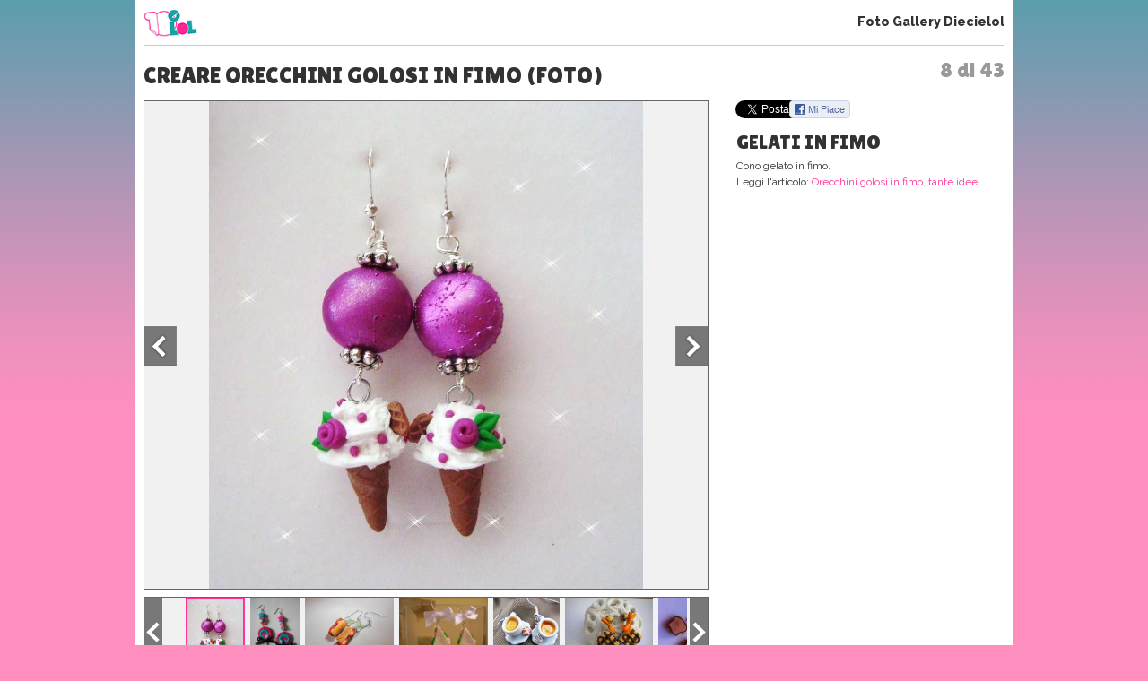

--- FILE ---
content_type: text/html; charset=UTF-8
request_url: https://www.10elol.it/foto/creare-orecchini-golosi-in-fimo_3527_8.html
body_size: 9903
content:
<!DOCTYPE html>
<html lang="it-IT">
<head>
<meta charset="UTF-8" />
<title>
Creare orecchini golosi in fimo (Foto 8 di 43) | 10eLOL</title>
<meta lang="it" name="description" content="Creare orecchini golosi in fimo. Sei alla foto 8 su un totale di 43 della fotogallery. Guarda altre immagini sfogliando questa e altre gallerie fotografiche su Diecielol" /><meta name="viewport" content="initial-scale=1,maximum-scale=1.5, user-scalable=no,width=device-width"> 
<meta name="google-site-verification" content="XXX" />
<link rel="profile" href="https://gmpg.org/xfn/11" />
<link rel="stylesheet" type="text/css" media="all" href='//www.10elol.it/wp-content/cache/wpfc-minified/1bt51tfw/64qxg.css' />
<link href='//fonts.googleapis.com/css?family=Sue+Ellen+Francisco' rel='stylesheet' type='text/css'>
<link href='//fonts.googleapis.com/css?family=Raleway:400,100,200,300,500,600,800,900,700' rel='stylesheet' type='text/css'>
<link href='//fonts.googleapis.com/css?family=Lilita+One' rel='stylesheet' type='text/css'>
<link href='//fonts.googleapis.com/css?family=Source+Sans+Pro:400,700,400italic,700italic,600,600italic,200,200italic,300,300italic' rel='stylesheet' type='text/css'>
<link rel="stylesheet" href='//www.10elol.it/wp-content/cache/wpfc-minified/eggxq0il/64qxg.css' type="text/css" media="screen" />
<link rel="stylesheet" href='//www.10elol.it/wp-content/cache/wpfc-minified/79uxic9g/64qxg.css'>
<link rel="stylesheet" href='//www.10elol.it/wp-content/cache/wpfc-minified/1r6lzap8/64qxg.css'>
<link rel="stylesheet" href='//www.10elol.it/wp-content/cache/wpfc-minified/jr5orf23/64qxg.css'>
<link rel='stylesheet' href='//www.10elol.it/wp-content/cache/wpfc-minified/kyp89qfy/64qy1.css'><link rel='stylesheet' href='//www.10elol.it/wp-content/cache/wpfc-minified/8xvwfyln/64qy1.css'><link rel="shortcut icon" href="https://www.10elol.it/wp-content/themes/diecielol/images/favicon.ico">
<link rel="pingback" href="https://www.10elol.it/xmlrpc.php" />
<meta name='robots' content='index, follow, max-image-preview:large, max-snippet:-1, max-video-preview:-1' />
<style>img:is([sizes="auto" i], [sizes^="auto," i]) { contain-intrinsic-size: 3000px 1500px }</style>
<!-- This site is optimized with the Yoast SEO plugin v25.8 - https://yoast.com/wordpress/plugins/seo/ -->
<meta property="og:locale" content="it_IT" />
<meta property="og:type" content="website" />
<meta property="og:site_name" content="10eLOL" />
<meta name="twitter:card" content="summary_large_image" />
<meta name="twitter:site" content="@diecielol" />
<script type="application/ld+json" class="yoast-schema-graph">{"@context":"https://schema.org","@graph":[{"@type":"WebSite","@id":"https://www.10elol.it/#website","url":"https://www.10elol.it/","name":"10eLOL","description":"","potentialAction":[{"@type":"SearchAction","target":{"@type":"EntryPoint","urlTemplate":"https://www.10elol.it/?s={search_term_string}"},"query-input":{"@type":"PropertyValueSpecification","valueRequired":true,"valueName":"search_term_string"}}],"inLanguage":"it-IT"}]}</script>
<!-- / Yoast SEO plugin. -->
<link rel="alternate" type="application/rss+xml" title="10eLOL &raquo; Feed" href="https://www.10elol.it/feed/" />
<link rel="alternate" type="application/rss+xml" title="10eLOL &raquo; Feed dei commenti" href="https://www.10elol.it/comments/feed/" />
<link rel='stylesheet' id='taxopress-frontend-css-css' href='//www.10elol.it/wp-content/cache/wpfc-minified/lkucqa8g/64qxg.css' type='text/css' media='all' />
<link rel='stylesheet' id='wp-block-library-css' href='//www.10elol.it/wp-content/cache/wpfc-minified/7bgqc549/64qxg.css' type='text/css' media='all' />
<style id='classic-theme-styles-inline-css' type='text/css'>
/*! This file is auto-generated */
.wp-block-button__link{color:#fff;background-color:#32373c;border-radius:9999px;box-shadow:none;text-decoration:none;padding:calc(.667em + 2px) calc(1.333em + 2px);font-size:1.125em}.wp-block-file__button{background:#32373c;color:#fff;text-decoration:none}
</style>
<style id='global-styles-inline-css' type='text/css'>
:root{--wp--preset--aspect-ratio--square: 1;--wp--preset--aspect-ratio--4-3: 4/3;--wp--preset--aspect-ratio--3-4: 3/4;--wp--preset--aspect-ratio--3-2: 3/2;--wp--preset--aspect-ratio--2-3: 2/3;--wp--preset--aspect-ratio--16-9: 16/9;--wp--preset--aspect-ratio--9-16: 9/16;--wp--preset--color--black: #000000;--wp--preset--color--cyan-bluish-gray: #abb8c3;--wp--preset--color--white: #ffffff;--wp--preset--color--pale-pink: #f78da7;--wp--preset--color--vivid-red: #cf2e2e;--wp--preset--color--luminous-vivid-orange: #ff6900;--wp--preset--color--luminous-vivid-amber: #fcb900;--wp--preset--color--light-green-cyan: #7bdcb5;--wp--preset--color--vivid-green-cyan: #00d084;--wp--preset--color--pale-cyan-blue: #8ed1fc;--wp--preset--color--vivid-cyan-blue: #0693e3;--wp--preset--color--vivid-purple: #9b51e0;--wp--preset--gradient--vivid-cyan-blue-to-vivid-purple: linear-gradient(135deg,rgba(6,147,227,1) 0%,rgb(155,81,224) 100%);--wp--preset--gradient--light-green-cyan-to-vivid-green-cyan: linear-gradient(135deg,rgb(122,220,180) 0%,rgb(0,208,130) 100%);--wp--preset--gradient--luminous-vivid-amber-to-luminous-vivid-orange: linear-gradient(135deg,rgba(252,185,0,1) 0%,rgba(255,105,0,1) 100%);--wp--preset--gradient--luminous-vivid-orange-to-vivid-red: linear-gradient(135deg,rgba(255,105,0,1) 0%,rgb(207,46,46) 100%);--wp--preset--gradient--very-light-gray-to-cyan-bluish-gray: linear-gradient(135deg,rgb(238,238,238) 0%,rgb(169,184,195) 100%);--wp--preset--gradient--cool-to-warm-spectrum: linear-gradient(135deg,rgb(74,234,220) 0%,rgb(151,120,209) 20%,rgb(207,42,186) 40%,rgb(238,44,130) 60%,rgb(251,105,98) 80%,rgb(254,248,76) 100%);--wp--preset--gradient--blush-light-purple: linear-gradient(135deg,rgb(255,206,236) 0%,rgb(152,150,240) 100%);--wp--preset--gradient--blush-bordeaux: linear-gradient(135deg,rgb(254,205,165) 0%,rgb(254,45,45) 50%,rgb(107,0,62) 100%);--wp--preset--gradient--luminous-dusk: linear-gradient(135deg,rgb(255,203,112) 0%,rgb(199,81,192) 50%,rgb(65,88,208) 100%);--wp--preset--gradient--pale-ocean: linear-gradient(135deg,rgb(255,245,203) 0%,rgb(182,227,212) 50%,rgb(51,167,181) 100%);--wp--preset--gradient--electric-grass: linear-gradient(135deg,rgb(202,248,128) 0%,rgb(113,206,126) 100%);--wp--preset--gradient--midnight: linear-gradient(135deg,rgb(2,3,129) 0%,rgb(40,116,252) 100%);--wp--preset--font-size--small: 13px;--wp--preset--font-size--medium: 20px;--wp--preset--font-size--large: 36px;--wp--preset--font-size--x-large: 42px;--wp--preset--font-family--inter: "Inter", sans-serif;--wp--preset--font-family--cardo: Cardo;--wp--preset--spacing--20: 0.44rem;--wp--preset--spacing--30: 0.67rem;--wp--preset--spacing--40: 1rem;--wp--preset--spacing--50: 1.5rem;--wp--preset--spacing--60: 2.25rem;--wp--preset--spacing--70: 3.38rem;--wp--preset--spacing--80: 5.06rem;--wp--preset--shadow--natural: 6px 6px 9px rgba(0, 0, 0, 0.2);--wp--preset--shadow--deep: 12px 12px 50px rgba(0, 0, 0, 0.4);--wp--preset--shadow--sharp: 6px 6px 0px rgba(0, 0, 0, 0.2);--wp--preset--shadow--outlined: 6px 6px 0px -3px rgba(255, 255, 255, 1), 6px 6px rgba(0, 0, 0, 1);--wp--preset--shadow--crisp: 6px 6px 0px rgba(0, 0, 0, 1);}:where(.is-layout-flex){gap: 0.5em;}:where(.is-layout-grid){gap: 0.5em;}body .is-layout-flex{display: flex;}.is-layout-flex{flex-wrap: wrap;align-items: center;}.is-layout-flex > :is(*, div){margin: 0;}body .is-layout-grid{display: grid;}.is-layout-grid > :is(*, div){margin: 0;}:where(.wp-block-columns.is-layout-flex){gap: 2em;}:where(.wp-block-columns.is-layout-grid){gap: 2em;}:where(.wp-block-post-template.is-layout-flex){gap: 1.25em;}:where(.wp-block-post-template.is-layout-grid){gap: 1.25em;}.has-black-color{color: var(--wp--preset--color--black) !important;}.has-cyan-bluish-gray-color{color: var(--wp--preset--color--cyan-bluish-gray) !important;}.has-white-color{color: var(--wp--preset--color--white) !important;}.has-pale-pink-color{color: var(--wp--preset--color--pale-pink) !important;}.has-vivid-red-color{color: var(--wp--preset--color--vivid-red) !important;}.has-luminous-vivid-orange-color{color: var(--wp--preset--color--luminous-vivid-orange) !important;}.has-luminous-vivid-amber-color{color: var(--wp--preset--color--luminous-vivid-amber) !important;}.has-light-green-cyan-color{color: var(--wp--preset--color--light-green-cyan) !important;}.has-vivid-green-cyan-color{color: var(--wp--preset--color--vivid-green-cyan) !important;}.has-pale-cyan-blue-color{color: var(--wp--preset--color--pale-cyan-blue) !important;}.has-vivid-cyan-blue-color{color: var(--wp--preset--color--vivid-cyan-blue) !important;}.has-vivid-purple-color{color: var(--wp--preset--color--vivid-purple) !important;}.has-black-background-color{background-color: var(--wp--preset--color--black) !important;}.has-cyan-bluish-gray-background-color{background-color: var(--wp--preset--color--cyan-bluish-gray) !important;}.has-white-background-color{background-color: var(--wp--preset--color--white) !important;}.has-pale-pink-background-color{background-color: var(--wp--preset--color--pale-pink) !important;}.has-vivid-red-background-color{background-color: var(--wp--preset--color--vivid-red) !important;}.has-luminous-vivid-orange-background-color{background-color: var(--wp--preset--color--luminous-vivid-orange) !important;}.has-luminous-vivid-amber-background-color{background-color: var(--wp--preset--color--luminous-vivid-amber) !important;}.has-light-green-cyan-background-color{background-color: var(--wp--preset--color--light-green-cyan) !important;}.has-vivid-green-cyan-background-color{background-color: var(--wp--preset--color--vivid-green-cyan) !important;}.has-pale-cyan-blue-background-color{background-color: var(--wp--preset--color--pale-cyan-blue) !important;}.has-vivid-cyan-blue-background-color{background-color: var(--wp--preset--color--vivid-cyan-blue) !important;}.has-vivid-purple-background-color{background-color: var(--wp--preset--color--vivid-purple) !important;}.has-black-border-color{border-color: var(--wp--preset--color--black) !important;}.has-cyan-bluish-gray-border-color{border-color: var(--wp--preset--color--cyan-bluish-gray) !important;}.has-white-border-color{border-color: var(--wp--preset--color--white) !important;}.has-pale-pink-border-color{border-color: var(--wp--preset--color--pale-pink) !important;}.has-vivid-red-border-color{border-color: var(--wp--preset--color--vivid-red) !important;}.has-luminous-vivid-orange-border-color{border-color: var(--wp--preset--color--luminous-vivid-orange) !important;}.has-luminous-vivid-amber-border-color{border-color: var(--wp--preset--color--luminous-vivid-amber) !important;}.has-light-green-cyan-border-color{border-color: var(--wp--preset--color--light-green-cyan) !important;}.has-vivid-green-cyan-border-color{border-color: var(--wp--preset--color--vivid-green-cyan) !important;}.has-pale-cyan-blue-border-color{border-color: var(--wp--preset--color--pale-cyan-blue) !important;}.has-vivid-cyan-blue-border-color{border-color: var(--wp--preset--color--vivid-cyan-blue) !important;}.has-vivid-purple-border-color{border-color: var(--wp--preset--color--vivid-purple) !important;}.has-vivid-cyan-blue-to-vivid-purple-gradient-background{background: var(--wp--preset--gradient--vivid-cyan-blue-to-vivid-purple) !important;}.has-light-green-cyan-to-vivid-green-cyan-gradient-background{background: var(--wp--preset--gradient--light-green-cyan-to-vivid-green-cyan) !important;}.has-luminous-vivid-amber-to-luminous-vivid-orange-gradient-background{background: var(--wp--preset--gradient--luminous-vivid-amber-to-luminous-vivid-orange) !important;}.has-luminous-vivid-orange-to-vivid-red-gradient-background{background: var(--wp--preset--gradient--luminous-vivid-orange-to-vivid-red) !important;}.has-very-light-gray-to-cyan-bluish-gray-gradient-background{background: var(--wp--preset--gradient--very-light-gray-to-cyan-bluish-gray) !important;}.has-cool-to-warm-spectrum-gradient-background{background: var(--wp--preset--gradient--cool-to-warm-spectrum) !important;}.has-blush-light-purple-gradient-background{background: var(--wp--preset--gradient--blush-light-purple) !important;}.has-blush-bordeaux-gradient-background{background: var(--wp--preset--gradient--blush-bordeaux) !important;}.has-luminous-dusk-gradient-background{background: var(--wp--preset--gradient--luminous-dusk) !important;}.has-pale-ocean-gradient-background{background: var(--wp--preset--gradient--pale-ocean) !important;}.has-electric-grass-gradient-background{background: var(--wp--preset--gradient--electric-grass) !important;}.has-midnight-gradient-background{background: var(--wp--preset--gradient--midnight) !important;}.has-small-font-size{font-size: var(--wp--preset--font-size--small) !important;}.has-medium-font-size{font-size: var(--wp--preset--font-size--medium) !important;}.has-large-font-size{font-size: var(--wp--preset--font-size--large) !important;}.has-x-large-font-size{font-size: var(--wp--preset--font-size--x-large) !important;}
:where(.wp-block-post-template.is-layout-flex){gap: 1.25em;}:where(.wp-block-post-template.is-layout-grid){gap: 1.25em;}
:where(.wp-block-columns.is-layout-flex){gap: 2em;}:where(.wp-block-columns.is-layout-grid){gap: 2em;}
:root :where(.wp-block-pullquote){font-size: 1.5em;line-height: 1.6;}
</style>
<link rel='stylesheet' id='woocommerce-layout-css' href='//www.10elol.it/wp-content/cache/wpfc-minified/6wy1vgdw/64qxg.css' type='text/css' media='all' />
<link rel='stylesheet' id='woocommerce-smallscreen-css' href='//www.10elol.it/wp-content/cache/wpfc-minified/dfxyz7in/64qxg.css' type='text/css' media='only screen and (max-width: 768px)' />
<link rel='stylesheet' id='woocommerce-general-css' href='//www.10elol.it/wp-content/cache/wpfc-minified/2nex1nub/64qxg.css' type='text/css' media='all' />
<style id='woocommerce-inline-inline-css' type='text/css'>
.woocommerce form .form-row .required { visibility: visible; }
</style>
<link rel='stylesheet' id='brands-styles-css' href='//www.10elol.it/wp-content/cache/wpfc-minified/d75jtkxb/64qxg.css' type='text/css' media='all' />
<link rel='stylesheet' id='__EPYT__style-css' href='//www.10elol.it/wp-content/cache/wpfc-minified/99h32q4k/64qxg.css' type='text/css' media='all' />
<style id='__EPYT__style-inline-css' type='text/css'>
.epyt-gallery-thumb {
width: 33.333%;
}
</style>
<script type="text/javascript" src="https://www.10elol.it/wp-includes/js/jquery/jquery.min.js?ver=3.7.1" id="jquery-core-js"></script>
<script type="text/javascript" src="https://www.10elol.it/wp-includes/js/jquery/jquery-migrate.min.js?ver=3.4.1" id="jquery-migrate-js"></script>
<script type="text/javascript" src="https://www.10elol.it/wp-content/plugins/woocommerce/assets/js/jquery-blockui/jquery.blockUI.min.js?ver=2.7.0-wc.10.1.2" id="jquery-blockui-js" defer="defer" data-wp-strategy="defer"></script>
<script type="text/javascript" id="wc-add-to-cart-js-extra">
/* <![CDATA[ */
var wc_add_to_cart_params = {"ajax_url":"\/wp-admin\/admin-ajax.php","wc_ajax_url":"\/?wc-ajax=%%endpoint%%","i18n_view_cart":"Visualizza carrello","cart_url":"https:\/\/www.10elol.it\/cart\/","is_cart":"","cart_redirect_after_add":"no"};
/* ]]> */
</script>
<script type="text/javascript" src="https://www.10elol.it/wp-content/plugins/woocommerce/assets/js/frontend/add-to-cart.min.js?ver=10.1.2" id="wc-add-to-cart-js" defer="defer" data-wp-strategy="defer"></script>
<script type="text/javascript" src="https://www.10elol.it/wp-content/plugins/woocommerce/assets/js/js-cookie/js.cookie.min.js?ver=2.1.4-wc.10.1.2" id="js-cookie-js" defer="defer" data-wp-strategy="defer"></script>
<script type="text/javascript" id="woocommerce-js-extra">
/* <![CDATA[ */
var woocommerce_params = {"ajax_url":"\/wp-admin\/admin-ajax.php","wc_ajax_url":"\/?wc-ajax=%%endpoint%%","i18n_password_show":"Mostra password","i18n_password_hide":"Nascondi password"};
/* ]]> */
</script>
<script type="text/javascript" src="https://www.10elol.it/wp-content/plugins/woocommerce/assets/js/frontend/woocommerce.min.js?ver=10.1.2" id="woocommerce-js" defer="defer" data-wp-strategy="defer"></script>
<script type="text/javascript" src="https://www.10elol.it/wp-content/plugins/simple-tags/assets/frontend/js/frontend.js?ver=3.37.4" id="taxopress-frontend-js-js"></script>
<script type="text/javascript" id="__ytprefs__-js-extra">
/* <![CDATA[ */
var _EPYT_ = {"ajaxurl":"https:\/\/www.10elol.it\/wp-admin\/admin-ajax.php","security":"198751e00b","gallery_scrolloffset":"20","eppathtoscripts":"https:\/\/www.10elol.it\/wp-content\/plugins\/youtube-embed-plus\/scripts\/","eppath":"https:\/\/www.10elol.it\/wp-content\/plugins\/youtube-embed-plus\/","epresponsiveselector":"[\"iframe.__youtube_prefs__\",\"iframe[src*='youtube.com']\",\"iframe[src*='youtube-nocookie.com']\",\"iframe[data-ep-src*='youtube.com']\",\"iframe[data-ep-src*='youtube-nocookie.com']\",\"iframe[data-ep-gallerysrc*='youtube.com']\"]","epdovol":"1","version":"14.2.3","evselector":"iframe.__youtube_prefs__[src], iframe[src*=\"youtube.com\/embed\/\"], iframe[src*=\"youtube-nocookie.com\/embed\/\"]","ajax_compat":"","maxres_facade":"eager","ytapi_load":"light","pause_others":"","stopMobileBuffer":"1","facade_mode":"1","not_live_on_channel":""};
/* ]]> */
</script>
<script type="text/javascript" src="https://www.10elol.it/wp-content/plugins/youtube-embed-plus/scripts/ytprefs.min.js?ver=14.2.3" id="__ytprefs__-js"></script>
<link rel="https://api.w.org/" href="https://www.10elol.it/wp-json/" /><link rel="EditURI" type="application/rsd+xml" title="RSD" href="https://www.10elol.it/xmlrpc.php?rsd" />
<meta name="generator" content="WordPress 6.8.2" />
<meta name="generator" content="WooCommerce 10.1.2" />
<noscript><style>.woocommerce-product-gallery{ opacity: 1 !important; }</style></noscript>
<style class='wp-fonts-local' type='text/css'>
@font-face{font-family:Inter;font-style:normal;font-weight:300 900;font-display:fallback;src:url('https://www.10elol.it/wp-content/plugins/woocommerce/assets/fonts/Inter-VariableFont_slnt,wght.woff2') format('woff2');font-stretch:normal;}
@font-face{font-family:Cardo;font-style:normal;font-weight:400;font-display:fallback;src:url('https://www.10elol.it/wp-content/plugins/woocommerce/assets/fonts/cardo_normal_400.woff2') format('woff2');}
</style>
<script type='text/javascript' src="https://www.10elol.it/wp-content/themes/diecielol/jquery.carouFredSel.js"></script>
<script type="text/javascript" src="https://www.10elol.it/wp-content/themes/diecielol/jquery-scrolltofixed.js"></script>
<script type="text/javascript" src="https://www.10elol.it/wp-content/themes/diecielol/modernizr-respond-min.js"></script>
<!--script type="text/javascript" src="https://www.10elol.it/wp-content/themes/diecielol/fb_tracking.js"></script-->
<script type="text/javascript" src="https://www.10elol.it/wp-content/themes/diecielol/utilities.js"></script>
<script type="text/javascript" src="https://www.10elol.it/wp-content/themes/diecielol/bm.js"></script>
<script type='text/javascript' src='https://www.10elol.it/wp-content/themes/diecielol/scripts.js'></script><script type='text/javascript' src='https://www.10elol.it/gallery/fasturl.php?id=3527'></script><script type="text/javascript" src="https://www.10elol.it/wp-content/themes/diecielol/jquery.bxslider.min.js"></script>
<script type="text/javascript" src="https://www.10elol.it/wp-content/themes/diecielol/jquery-ui.js"></script>
<script type="text/javascript" src="https://www.10elol.it/wp-content/themes/diecielol/bootstrap.min.js"></script>
<script type="text/javascript" src="https://www.10elol.it/wp-content/themes/diecielol/jquery.flexslider-min.js"></script>
<script type="text/javascript" src="https://www.10elol.it/wp-content/themes/diecielol/fotogallery_fast_diecielol.js"></script>
<script type="text/javascript" src="//apis.google.com/js/platform.js" async defer></script>
<script type="text/javascript" src="//assets.pinterest.com/js/pinit.js"></script>
<!-- Google Analytics -->
<script>
(function(i,s,o,g,r,a,m){i['GoogleAnalyticsObject']=r;i[r]=i[r]||function(){
(i[r].q=i[r].q||[]).push(arguments)},i[r].l=1*new Date();a=s.createElement(o),
m=s.getElementsByTagName(o)[0];a.async=1;a.src=g;m.parentNode.insertBefore(a,m)
})(window,document,'script','https://www.google-analytics.com/analytics.js','ga');
ga('create','UA-129572820-1','auto');
ga('set','anonymizeIp',true);
ga('send','pageview');
</script>
<!-- End Google Analytics -->
<!-- Facebook Pixel Code -->
<script>
!function(f,b,e,v,n,t,s){if(f.fbq)return;n=f.fbq=function(){n.callMethod?n.callMethod.apply(n,arguments):n.queue.push(arguments)};if(!f._fbq)f._fbq=n;n.push=n;n.loaded=!0;n.version='2.0';n.queue=[];t=b.createElement(e);t.async=!0;t.src=v;s=b.getElementsByTagName(e)[0];s.parentNode.insertBefore(t,s)}(window,document,'script','https://connect.facebook.net/en_US/fbevents.js');
fbq('init', '412774349254547');
fbq('track', "PageView");
</script>
<noscript><img height="1" width="1" style="display:none" src="https://www.facebook.com/tr?id=412774349254547&ev=PageView&noscript=1"/></noscript>
<!-- End Facebook Pixel Code -->
</head>
<body>
<body class="wp-theme-diecielol theme-diecielol woocommerce-no-js">
<!-- Google Tag Manager (noscript) -->
<noscript><iframe src="https://www.googletagmanager.com/ns.html?id=GTM-NX8QLJM&gtm_auth=juUR96lrMOwuWhMfQCw9iA&gtm_preview=env-2&gtm_cookies_win=x" height="0" width="0" style="display:none;visibility:hidden"></iframe></noscript>
<!-- End Google Tag Manager (noscript) -->
<script src="//connect.facebook.net/it_IT/all.js"></script>
<div id="wrap1"><header>
<div class="logo"><a href="https://www.10elol.it" title="Diecielol"><img alt="logo mini" src="https://www.10elol.it/wp-content/themes/diecielol/images/logominifull.png" alt="Diecielol"></a></div>
<div class="phgMenu"><a href="https://www.10elol.it/foto.html">Foto Gallery Diecielol</a></div>
<div class="clear"></div>
</header>
<div class="content" role="main">
<div class="page gallery-single"><span class='fgCount'>8 di 43</span><h1>Creare orecchini golosi in fimo (Foto)</h1>
<script type="text/javascript">
var phst_last_element=43;
var phst_counter=8;
var phst_offset=phst_counter;
var phst_visible=0;
var phst_init_page=-1;
var albumid="foto:"+3527;
var cache=[];
</script>
<div class='colsCnt'><article class='colSx'><div class='galleryCnt clearfix galleryTabletH' id='galleryContainer'>
<div class="galleryImg">
<figure class="photoCnt"><div class="imgCnt"><img src="/gallery/3527/13741/foto.jpg" alt="Gelati in fimo" id="ph_fgimg" /></div><figcaption class="imgCaption"><div class="imgCaptionInner"><h2 id="ph_fgtitle">Gelati in fimo</h2><p id="ph_fgdesc">Cono gelato in fimo.</p><p class="readArt" id="readArt">Leggi l'articolo: <a href='https://www.10elol.it/articolo/orecchini-golosi-in-fimo-tante-idee/100143/'>Orecchini golosi in fimo, tante idee</a></p><div id="C_2"></div></div></figcaption><div class="clear"></div></figure>
<a href="javascript:void(0);" class="prevImg" title="Creare orecchini golosi in fimo" onClick="prevSlide()"></a>
<a href="javascript:void(0);" class="nextImg" title="Creare orecchini golosi in fimo" onClick="nextSlide()"></a>
</div><div class="clear"></div>
<div class="galleryThumbsCnt v2"><ul id="gThumbs" class="galleryThumbs"><li id='ph_item_1' style='height:75px'><a href='creare-orecchini-golosi-in-fimo_3527.html'><span class='frame'><img height='75' src='/gallery/3527/13733/foto.jpg' alt='Dolcetti in fimo'/></span></a></li><li id='ph_item_2' style='height:75px'><a href='creare-orecchini-golosi-in-fimo_3527_2.html'><span class='frame'><img height='75' src='/gallery/3527/13715/foto.jpg' alt='Anguria in fimo'/></span></a></li><li id='ph_item_3' style='height:75px'><a href='creare-orecchini-golosi-in-fimo_3527_3.html'><span class='frame'><img height='75' src='/gallery/3527/13721/foto.jpg' alt='Cioccolato in fimo'/></span></a></li><li id='ph_item_4' style='height:75px'><a href='creare-orecchini-golosi-in-fimo_3527_4.html'><span class='frame'><img height='75' src='/gallery/3527/13725/foto.jpg' alt='Cornetto in fimo'/></span></a></li><li id='ph_item_5' style='height:75px'><a href='creare-orecchini-golosi-in-fimo_3527_5.html'><span class='frame'><img height='75' src='/gallery/3527/13727/foto.jpg' alt='Crostata in fimo'/></span></a></li><li id='ph_item_6' style='height:75px'><a href='creare-orecchini-golosi-in-fimo_3527_6.html'><span class='frame'><img height='75' src='/gallery/3527/13731/foto.jpg' alt='Cupcakes in fimo'/></span></a></li><li id='ph_item_7' style='height:75px'><a href='creare-orecchini-golosi-in-fimo_3527_7.html'><span class='frame'><img height='75' src='/gallery/3527/13739/foto.jpg' alt='Fragola in fimo'/></span></a></li><li id='ph_item_8' style='height:75px'><a href='creare-orecchini-golosi-in-fimo_3527_8.html'><span class='frame'><img height='75' src='/gallery/3527/13741/foto.jpg' alt='Gelati in fimo'/></span></a></li><li id='ph_item_9' style='height:75px'><a href='creare-orecchini-golosi-in-fimo_3527_9.html'><span class='frame'><img height='75' src='/gallery/3527/13745/foto.jpg' alt='Lollipop in fimo'/></span></a></li><li id='ph_item_10' style='height:75px'><a href='creare-orecchini-golosi-in-fimo_3527_10.html'><span class='frame'><img height='75' src='/gallery/3527/13769/foto.jpg' alt='Panino in fimo'/></span></a></li><li id='ph_item_11' style='height:75px'><a href='creare-orecchini-golosi-in-fimo_3527_11.html'><span class='frame'><img height='75' src='/gallery/3527/13783/foto.jpg' alt='Sandwiches in fimo'/></span></a></li><li id='ph_item_12' style='height:75px'><a href='creare-orecchini-golosi-in-fimo_3527_12.html'><span class='frame'><img height='75' src='/gallery/3527/13787/foto.jpg' alt='Tazza te in fimo'/></span></a></li><li id='ph_item_13' style='height:75px'><a href='creare-orecchini-golosi-in-fimo_3527_13.html'><span class='frame'><img height='75' src='/gallery/3527/13789/foto.jpg' alt='tegolino in fimo'/></span></a></li><li id='ph_item_14' style='height:75px'><a href='creare-orecchini-golosi-in-fimo_3527_14.html'><span class='frame'><img height='75' src='/gallery/3527/13791/foto.jpg' alt='Toast in fimo'/></span></a></li><li id='ph_item_15' style='height:75px'><a href='creare-orecchini-golosi-in-fimo_3527_15.html'><span class='frame'><img height='75' src='/gallery/3527/13793/foto.jpg' alt='Torta fragole in fimo'/></span></a></li><li id='ph_item_16' style='height:75px'><a href='creare-orecchini-golosi-in-fimo_3527_16.html'><span class='frame'><img height='75' src='/gallery/3527/13795/foto.jpg' alt='Torta in fimo'/></span></a></li><li id='ph_item_17' style='height:75px'><a href='creare-orecchini-golosi-in-fimo_3527_17.html'><span class='frame'><img height='75' src='/gallery/3527/13959/foto.jpg' alt='Biscotti fimo'/></span></a></li><li id='ph_item_18' style='height:75px'><a href='creare-orecchini-golosi-in-fimo_3527_18.html'><span class='frame'><img height='75' src='/gallery/3527/13961/foto.jpg' alt='Biscotti pan di stelle'/></span></a></li><li id='ph_item_19' style='height:75px'><a href='creare-orecchini-golosi-in-fimo_3527_19.html'><span class='frame'><img height='75' src='/gallery/3527/13963/foto.jpg' alt='Cono fragola'/></span></a></li><li id='ph_item_20' style='height:75px'><a href='creare-orecchini-golosi-in-fimo_3527_20.html'><span class='frame'><img height='75' src='/gallery/3527/13965/foto.jpg' alt='Cono kiwi'/></span></a></li><li id='ph_item_21' style='height:75px'><a href='creare-orecchini-golosi-in-fimo_3527_21.html'><span class='frame'><img height='75' src='/gallery/3527/13967/foto.jpg' alt='Cupcake cioccolato'/></span></a></li><li id='ph_item_22' style='height:75px'><a href='creare-orecchini-golosi-in-fimo_3527_22.html'><span class='frame'><img height='75' src='/gallery/3527/13969/foto.jpg' alt='Cupcake e caffè'/></span></a></li><li id='ph_item_23' style='height:75px'><a href='creare-orecchini-golosi-in-fimo_3527_23.html'><span class='frame'><img height='75' src='/gallery/3527/13971/foto.jpg' alt='Cupcake'/></span></a></li><li id='ph_item_24' style='height:75px'><a href='creare-orecchini-golosi-in-fimo_3527_24.html'><span class='frame'><img height='75' src='/gallery/3527/13973/foto.jpg' alt='Formaggio in fimo'/></span></a></li><li id='ph_item_25' style='height:75px'><a href='creare-orecchini-golosi-in-fimo_3527_25.html'><span class='frame'><img height='75' src='/gallery/3527/13975/foto.jpg' alt='Frutta in fimo'/></span></a></li><li id='ph_item_26' style='height:75px'><a href='creare-orecchini-golosi-in-fimo_3527_26.html'><span class='frame'><img height='75' src='/gallery/3527/13977/foto.jpg' alt='Gelato al cioccolato'/></span></a></li><li id='ph_item_27' style='height:75px'><a href='creare-orecchini-golosi-in-fimo_3527_27.html'><span class='frame'><img height='75' src='/gallery/3527/13979/foto.jpg' alt='Gelato crema'/></span></a></li><li id='ph_item_28' style='height:75px'><a href='creare-orecchini-golosi-in-fimo_3527_28.html'><span class='frame'><img height='75' src='/gallery/3527/13981/foto.jpg' alt='Gelato menta'/></span></a></li><li id='ph_item_29' style='height:75px'><a href='creare-orecchini-golosi-in-fimo_3527_29.html'><span class='frame'><img height='75' src='/gallery/3527/13983/foto.jpg' alt='Nutella in fimo'/></span></a></li><li id='ph_item_30' style='height:75px'><a href='creare-orecchini-golosi-in-fimo_3527_30.html'><span class='frame'><img height='75' src='/gallery/3527/13985/foto.jpg' alt='Pan di stelle in fimo'/></span></a></li><li id='ph_item_31' style='height:75px'><a href='creare-orecchini-golosi-in-fimo_3527_31.html'><span class='frame'><img height='75' src='/gallery/3527/13987/foto.jpg' alt='Panino in fimo'/></span></a></li><li id='ph_item_32' style='height:75px'><a href='creare-orecchini-golosi-in-fimo_3527_32.html'><span class='frame'><img height='75' src='/gallery/3527/13989/foto.jpg' alt='Panino mcdonald'/></span></a></li><li id='ph_item_33' style='height:75px'><a href='creare-orecchini-golosi-in-fimo_3527_33.html'><span class='frame'><img height='75' src='/gallery/3527/13991/foto.jpg' alt='Pasticcini e cupcake fimo'/></span></a></li><li id='ph_item_34' style='height:75px'><a href='creare-orecchini-golosi-in-fimo_3527_34.html'><span class='frame'><img height='75' src='/gallery/3527/13993/foto.jpg' alt='Pasticcini fimo'/></span></a></li><li id='ph_item_35' style='height:75px'><a href='creare-orecchini-golosi-in-fimo_3527_35.html'><span class='frame'><img height='75' src='/gallery/3527/13995/foto.jpg' alt='Pasticcini fragole'/></span></a></li><li id='ph_item_36' style='height:75px'><a href='creare-orecchini-golosi-in-fimo_3527_36.html'><span class='frame'><img height='75' src='/gallery/3527/13997/foto.jpg' alt='Pezzi di crostata'/></span></a></li><li id='ph_item_37' style='height:75px'><a href='creare-orecchini-golosi-in-fimo_3527_37.html'><span class='frame'><img height='75' src='/gallery/3527/13999/foto.jpg' alt='Pizzette in fimo'/></span></a></li><li id='ph_item_38' style='height:75px'><a href='creare-orecchini-golosi-in-fimo_3527_38.html'><span class='frame'><img height='75' src='/gallery/3527/14001/foto.jpg' alt='Ringo in fimo'/></span></a></li><li id='ph_item_39' style='height:75px'><a href='creare-orecchini-golosi-in-fimo_3527_39.html'><span class='frame'><img height='75' src='/gallery/3527/14003/foto.jpg' alt='Salato fimo'/></span></a></li><li id='ph_item_40' style='height:75px'><a href='creare-orecchini-golosi-in-fimo_3527_40.html'><span class='frame'><img height='75' src='/gallery/3527/14005/foto.jpg' alt='Torta e forchette in fimo'/></span></a></li><li id='ph_item_41' style='height:75px'><a href='creare-orecchini-golosi-in-fimo_3527_41.html'><span class='frame'><img height='75' src='/gallery/3527/14007/foto.jpg' alt='Torta'/></span></a></li><li id='ph_item_42' style='height:75px'><a href='creare-orecchini-golosi-in-fimo_3527_42.html'><span class='frame'><img height='75' src='/gallery/3527/14009/foto.jpg' alt='Donut fimo'/></span></a></li><li id='ph_item_43' style='height:75px'><a href='creare-orecchini-golosi-in-fimo_3527_43.html'><span class='frame'><img height='75' src='/gallery/3527/14011/foto.jpg' alt='Crepe in fimo'/></span></a></li><li id="ph_item_44" style="width: 74px;"><a href="javascript:void(0);"><span class="frame"><img src="/img/next_74x74.png" alt="Next" /></span></a></li></ul>
<a id="prev" class="prevThumb" href="#"></a><a id="next" class="nextThumb" href="#"></a></div>
<div class="clear"></div>
</div><!-- galleryContainer --><div class="clear"></div>
<p class="fbBox"><div class="fb-like" data-href="http://www.facebook.com/10eLOL" data-layout="button_count" data-action="like" data-show-faces="false" data-share="false"></div></p>
<div class="clear"></div>
<div class="fb-comments" data-href="http://www.10elol.it/foto/creare-orecchini-golosi-in-fimo_3527.html" data-width="630" data-numposts="10" data-colorscheme="light"></div>
</article>
<!--sidebar-->
<aside id="colDxIsotope" class="colsIsotope">
<div class="boxIsotope visible-desktop boxSocial clearfix"><span class="number">1</span>
<ul style="margin-bottom:0px" class="sectAction2 left byline">
<li><div style="float:left; width: 60px;"><a href="https://twitter.com/share" class="twitter-share-button" data-url="http://www.10elol.it/foto/creare-orecchini-golosi-in-fimo_3527.html" data-text="Creare orecchini golosi in fimo" data-via="10elol" data-lang="it" data-related="10elol" data-count="none">Tweet</a><script>!function(d,s,id){var js,fjs=d.getElementsByTagName(s)[0];if(!d.getElementById(id)){js=d.createElement(s);js.id=id;js.src="//platform.twitter.com/widgets.js";fjs.parentNode.insertBefore(js,fjs);}}(document,"script","twitter-wjs");</script></div></li>
<li><div class="btnFacebook" id="fbpost_0" fbsharecode="fbpost_0"></div>
<script type="text/javascript">getFBShare('http://www.10elol.it/foto/creare-orecchini-golosi-in-fimo_3527_8.html','Mi Piace','fbpost_0');</script></li>
</ul>
</div>
<div class="boxIsotope"><span class="number">2</span><div class="cntFigure clearfix"></div></div>
<div class="boxIsotope"><span class="number">3</span>
<div id="ADVTG_CONTAINER_r14" class="boxBanner hidden-phone"></div></div>
<div class="boxIsotope"><span class="number">4</span>
<div id="ADVTG_CONTAINER_0x0" class="boxBanner "></div></div>
<div class="boxIsotope"><span class="number">5</span>
<div id="ADVTG_CONTAINER_r16" class="boxBanner "></div></div>
<div class="boxIsotope"><span class="number">6</span></div>
<div class="clear"></div>
<div class="boxIsotope"><span class="number">7</span><div class="boxStdLite clearfix"><span class="titBox">Altre Gallery</span><div class="thumb img148">    <div class="item">
<div class="img" style="width:145px;text-align:center"><a style="display:inline-block" href="/foto/tatuaggi-watercolor_5657.html" title="Tatuaggi watercolor">
<img style="width:auto!important;max-width:135px;max-height:96px" class="center" src="/gallery/5657/95059/foto.jpg" alt="Tatuaggi watercolor"></a></div>
<a href="/foto/tatuaggi-watercolor_5657.html">Tatuaggi watercolor</a>
</div>
<div class="item">
<div class="img" style="width:145px;text-align:center"><a style="display:inline-block" href="/foto/star-vittime-di-stalking_5271.html" title="Star vittime di stalking">
<img style="width:auto!important;max-width:135px;max-height:96px" class="center" src="/gallery/5271/82171/foto.jpg" alt="Star vittime di stalking"></a></div>
<a href="/foto/star-vittime-di-stalking_5271.html">Star vittime di stalking</a>
</div>
<div class="item">
<div class="img" style="width:145px;text-align:center"><a style="display:inline-block" href="/foto/i-make-up-piu-belli-di-kendall-jenner-su-instagram_5341.html" title="I make up più belli di Kendall Jenner su Instagram">
<img style="width:auto!important;max-width:135px;max-height:96px" class="center" src="/gallery/5341/84573/foto.jpg" alt="I make up più belli di Kendall Jenner su Instagram"></a></div>
<a href="/foto/i-make-up-piu-belli-di-kendall-jenner-su-instagram_5341.html">I make up più belli di Kendall Jenner su Instagram</a>
</div>
<div class="item">
<div class="img" style="width:145px;text-align:center"><a style="display:inline-block" href="/foto/accessori-violetta-per-linverno-2015_4271.html" title="Accessori Violetta per l’inverno 2015">
<img style="width:auto!important;max-width:135px;max-height:96px" class="center" src="/gallery/4271/44297/foto.jpg" alt="Accessori Violetta per l’inverno 2015"></a></div>
<a href="/foto/accessori-violetta-per-linverno-2015_4271.html">Accessori Violetta per l’inverno 2015</a>
</div>
<div class="item">
<div class="img" style="width:145px;text-align:center"><a style="display:inline-block" href="/foto/-outfit-per-lultimo-giorno-di-scuola_4951.html" title=" Outfit per l’ultimo giorno di scuola">
<img style="width:auto!important;max-width:135px;max-height:96px" class="center" src="/gallery/4951/71385/foto.jpg" alt=" Outfit per l’ultimo giorno di scuola"></a></div>
<a href="/foto/-outfit-per-lultimo-giorno-di-scuola_4951.html"> Outfit per l’ultimo giorno di scuola</a>
</div>
<div class="item">
<div class="img" style="width:145px;text-align:center"><a style="display:inline-block" href="/foto/immagini-divertenti-per-il-weekend-ridi-con-le-star_445.html" title="Immagini divertenti per il weekend! Ridi con le star">
<img style="width:auto!important;max-width:135px;max-height:96px" class="center" src="/gallery/445/4553/foto.jpg" alt="Immagini divertenti per il weekend! Ridi con le star"></a></div>
<a href="/foto/immagini-divertenti-per-il-weekend-ridi-con-le-star_445.html">Immagini divertenti per il weekend! Ridi con le star</a>
</div>
<script>var correlate=new Array(); var aux;
aux=new Array(); aux['title']="Tatuaggi watercolor"; aux['src']="/gallery/5657/95059/foto.jpg"; aux['url']="/foto/tatuaggi-watercolor_5657.html"; correlate.push(aux);
aux=new Array(); aux['title']="Star vittime di stalking"; aux['src']="/gallery/5271/82171/foto.jpg"; aux['url']="/foto/star-vittime-di-stalking_5271.html"; correlate.push(aux);
aux=new Array(); aux['title']="I make up pi\u00f9 belli di Kendall Jenner su Instagram"; aux['src']="/gallery/5341/84573/foto.jpg"; aux['url']="/foto/i-make-up-piu-belli-di-kendall-jenner-su-instagram_5341.html"; correlate.push(aux);
aux=new Array(); aux['title']="Accessori Violetta per l\u2019inverno 2015"; aux['src']="/gallery/4271/44297/foto.jpg"; aux['url']="/foto/accessori-violetta-per-linverno-2015_4271.html"; correlate.push(aux);
aux=new Array(); aux['title']=" Outfit per l\u2019ultimo giorno di scuola"; aux['src']="/gallery/4951/71385/foto.jpg"; aux['url']="/foto/-outfit-per-lultimo-giorno-di-scuola_4951.html"; correlate.push(aux);
aux=new Array(); aux['title']="Immagini divertenti per il weekend! Ridi con le star"; aux['src']="/gallery/445/4553/foto.jpg"; aux['url']="/foto/immagini-divertenti-per-il-weekend-ridi-con-le-star_445.html"; correlate.push(aux);
</script><div class="clear"></div></div><div class="clear"></div></div>
</aside><!-- colDxIsotope -->
</div><!-- colsCnt --></div><!-- page -->
<div class="clear"></div>
<a href="#top" title="" class="btn01 visible-phone" style="margin: 0 0 5% 0;">torna su</a>
</div>
<div class="clear"></div>
<div class="footer-wrap"><footer>
<ul class="ltFooter"><li id="menu-item-131440" class="menu-item menu-item-type-post_type menu-item-object-page menu-item-131440"><a href="https://www.10elol.it/contatti/">Contatti</a></li>
<li id="menu-item-131441" class="menu-item menu-item-type-post_type menu-item-object-page menu-item-131441"><a href="https://www.10elol.it/privacy/">Privacy</a></li>
<li id="menu-item-131442" class="menu-item menu-item-type-post_type menu-item-object-page menu-item-131442"><a href="https://www.10elol.it/informativacookie/">Informativa Cookies</a></li>
</ul><div class="clear"></div>
<p>Adclaro s.r.l. 03100410731 - &copy; 2018 - 10eLOL.it</p>
</footer></div>
</div><!-- container -->
<span id="switch" class="hide"></span>
<script type="text/javascript" src="https://www.10elol.it/wp-content/themes/diecielol/main.js"></script>
<script type="text/javascript" src="https://www.10elol.it/wp-content/themes/diecielol/home.js"></script>
<span id="switch" class="hide"></span>
<script>(function(d, s, id) {
var js, fjs = d.getElementsByTagName(s)[0];
if (d.getElementById(id)) return;
js = d.createElement(s); js.id = id;
js.src = "//connect.facebook.net/it_IT/all.js#xfbml=1";
fjs.parentNode.insertBefore(js, fjs);
}(document, 'script', 'facebook-jssdk'));</script>
<div id="fb-root"></div>
<script type='text/javascript'>
var tb_pathToImage = "http://www.10elol.it/wp-includes/js/thickbox/loadingAnimation.gif";
var tb_closeImage = "http://www.10elol.it/wp-includes/js/thickbox/tb-close.png";
var fb_userid="";
var fb_enabled_lg = true;
var is_fb_connected = false;
FB.init({appId:'544182365700558',xfbml:true,oauth:true,cookie:true,status:true});
FB.Event.subscribe('auth.sessionChange', function(response) {
if(response.authResponse) {
// A user has logged in, and a new cookie has been saved
is_fb_connected = true;
} else {
// The user has logged out, and the cookie has been cleared
is_fb_connected = false;
}
});
FB.Event.subscribe('auth.login', function(response) {
window.location.reload();
});
FB.getLoginStatus(handleSessionResponse);
(function() {
var e = document.createElement('script'); e.async = true;
e.src = document.location.protocol + '//connect.facebook.net/it_IT/all.js';
document.getElementById('fb-root').appendChild(e);
}());
function handleSessionResponse(response){
if (!response.session) {
FB.XFBML.parse();
return;
}
}
</script>
<div id="F_M"></div>
<div id="O_SKIN"></div>
<div id="O_INTERSTITIAL"></div>
<script type="speculationrules">
{"prefetch":[{"source":"document","where":{"and":[{"href_matches":"\/*"},{"not":{"href_matches":["\/wp-*.php","\/wp-admin\/*","\/img\/*","\/wp-content\/*","\/wp-content\/plugins\/*","\/wp-content\/themes\/diecielol\/*","\/*\\?(.+)"]}},{"not":{"selector_matches":"a[rel~=\"nofollow\"]"}},{"not":{"selector_matches":".no-prefetch, .no-prefetch a"}}]},"eagerness":"conservative"}]}
</script>
<script type='text/javascript'>
(function () {
var c = document.body.className;
c = c.replace(/woocommerce-no-js/, 'woocommerce-js');
document.body.className = c;
})();
</script>
<link rel='stylesheet' id='wc-blocks-style-css' href='//www.10elol.it/wp-content/cache/wpfc-minified/jynlgjz9/64qxg.css' type='text/css' media='all' />
<script type="text/javascript" src="https://www.10elol.it/wp-content/plugins/woocommerce/assets/js/sourcebuster/sourcebuster.min.js?ver=10.1.2" id="sourcebuster-js-js"></script>
<script type="text/javascript" id="wc-order-attribution-js-extra">
/* <![CDATA[ */
var wc_order_attribution = {"params":{"lifetime":1.0000000000000000818030539140313095458623138256371021270751953125e-5,"session":30,"base64":false,"ajaxurl":"https:\/\/www.10elol.it\/wp-admin\/admin-ajax.php","prefix":"wc_order_attribution_","allowTracking":true},"fields":{"source_type":"current.typ","referrer":"current_add.rf","utm_campaign":"current.cmp","utm_source":"current.src","utm_medium":"current.mdm","utm_content":"current.cnt","utm_id":"current.id","utm_term":"current.trm","utm_source_platform":"current.plt","utm_creative_format":"current.fmt","utm_marketing_tactic":"current.tct","session_entry":"current_add.ep","session_start_time":"current_add.fd","session_pages":"session.pgs","session_count":"udata.vst","user_agent":"udata.uag"}};
/* ]]> */
</script>
<script type="text/javascript" src="https://www.10elol.it/wp-content/plugins/woocommerce/assets/js/frontend/order-attribution.min.js?ver=10.1.2" id="wc-order-attribution-js"></script>
<script type="text/javascript" src="https://www.10elol.it/wp-content/plugins/youtube-embed-plus/scripts/fitvids.min.js?ver=14.2.3" id="__ytprefsfitvids__-js"></script>
<script id="webpushr-script">
(function(w,d, s, id) {w.webpushr=w.webpushr||function(){(w.webpushr.q=w.webpushr.q||[]).push(arguments)};var js, fjs = d.getElementsByTagName(s)[0];js = d.createElement(s); js.async=1; js.id = id;js.src = "https://cdn.webpushr.com/app.min.js";
d.body.appendChild(js);}(window,document, 'script', 'webpushr-jssdk'));
webpushr('setup',{'key':'BMlcp5VLNCUH8Kp2HvIt3uMAwcA8fCORV-RxMZuPtNKo_rtH10pyWmm_bkFHjYh3cWJyL94c8VRFBr1778Fkt9g','sw':'/wp-content/plugins/webpushr-web-push-notifications/sdk_files/webpushr-sw.js.php'});
</script>
<script defer src="https://static.cloudflareinsights.com/beacon.min.js/vcd15cbe7772f49c399c6a5babf22c1241717689176015" integrity="sha512-ZpsOmlRQV6y907TI0dKBHq9Md29nnaEIPlkf84rnaERnq6zvWvPUqr2ft8M1aS28oN72PdrCzSjY4U6VaAw1EQ==" data-cf-beacon='{"version":"2024.11.0","token":"e1ce6cfe73614a6a9c4e4865fdbed008","r":1,"server_timing":{"name":{"cfCacheStatus":true,"cfEdge":true,"cfExtPri":true,"cfL4":true,"cfOrigin":true,"cfSpeedBrain":true},"location_startswith":null}}' crossorigin="anonymous"></script>
</body>
</html><!-- WP Fastest Cache file was created in 0.146 seconds, on 8 September 2025 @ 20:08 --><!-- via php -->